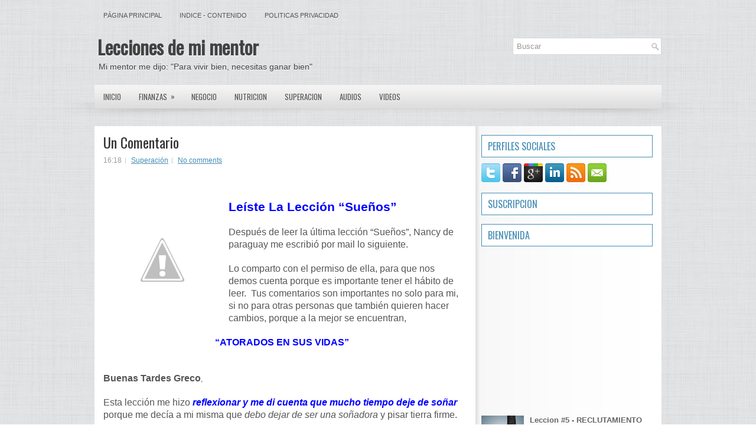

--- FILE ---
content_type: text/html; charset=utf-8
request_url: https://www.google.com/recaptcha/api2/aframe
body_size: 267
content:
<!DOCTYPE HTML><html><head><meta http-equiv="content-type" content="text/html; charset=UTF-8"></head><body><script nonce="1S5rbqvUVla62eXoQZLa4A">/** Anti-fraud and anti-abuse applications only. See google.com/recaptcha */ try{var clients={'sodar':'https://pagead2.googlesyndication.com/pagead/sodar?'};window.addEventListener("message",function(a){try{if(a.source===window.parent){var b=JSON.parse(a.data);var c=clients[b['id']];if(c){var d=document.createElement('img');d.src=c+b['params']+'&rc='+(localStorage.getItem("rc::a")?sessionStorage.getItem("rc::b"):"");window.document.body.appendChild(d);sessionStorage.setItem("rc::e",parseInt(sessionStorage.getItem("rc::e")||0)+1);localStorage.setItem("rc::h",'1768652043897');}}}catch(b){}});window.parent.postMessage("_grecaptcha_ready", "*");}catch(b){}</script></body></html>